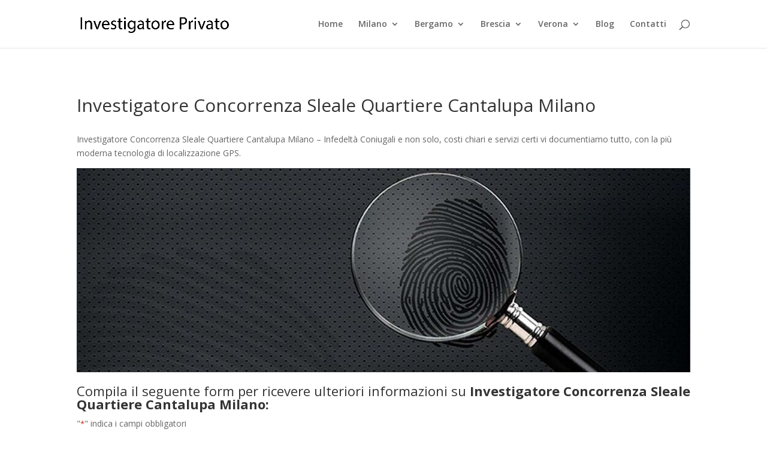

--- FILE ---
content_type: text/html; charset=utf-8
request_url: https://www.google.com/recaptcha/api2/anchor?ar=1&k=6LeE3cUUAAAAAMGssOvvLd1EzYr-jzS51XKCtDEm&co=aHR0cHM6Ly93d3cuaW52ZXN0aWdhdG9yZS1wcml2YXRvLmNsb3VkOjQ0Mw..&hl=it&v=PoyoqOPhxBO7pBk68S4YbpHZ&theme=light&size=normal&anchor-ms=20000&execute-ms=30000&cb=hw6tv5831kqs
body_size: 49588
content:
<!DOCTYPE HTML><html dir="ltr" lang="it"><head><meta http-equiv="Content-Type" content="text/html; charset=UTF-8">
<meta http-equiv="X-UA-Compatible" content="IE=edge">
<title>reCAPTCHA</title>
<style type="text/css">
/* cyrillic-ext */
@font-face {
  font-family: 'Roboto';
  font-style: normal;
  font-weight: 400;
  font-stretch: 100%;
  src: url(//fonts.gstatic.com/s/roboto/v48/KFO7CnqEu92Fr1ME7kSn66aGLdTylUAMa3GUBHMdazTgWw.woff2) format('woff2');
  unicode-range: U+0460-052F, U+1C80-1C8A, U+20B4, U+2DE0-2DFF, U+A640-A69F, U+FE2E-FE2F;
}
/* cyrillic */
@font-face {
  font-family: 'Roboto';
  font-style: normal;
  font-weight: 400;
  font-stretch: 100%;
  src: url(//fonts.gstatic.com/s/roboto/v48/KFO7CnqEu92Fr1ME7kSn66aGLdTylUAMa3iUBHMdazTgWw.woff2) format('woff2');
  unicode-range: U+0301, U+0400-045F, U+0490-0491, U+04B0-04B1, U+2116;
}
/* greek-ext */
@font-face {
  font-family: 'Roboto';
  font-style: normal;
  font-weight: 400;
  font-stretch: 100%;
  src: url(//fonts.gstatic.com/s/roboto/v48/KFO7CnqEu92Fr1ME7kSn66aGLdTylUAMa3CUBHMdazTgWw.woff2) format('woff2');
  unicode-range: U+1F00-1FFF;
}
/* greek */
@font-face {
  font-family: 'Roboto';
  font-style: normal;
  font-weight: 400;
  font-stretch: 100%;
  src: url(//fonts.gstatic.com/s/roboto/v48/KFO7CnqEu92Fr1ME7kSn66aGLdTylUAMa3-UBHMdazTgWw.woff2) format('woff2');
  unicode-range: U+0370-0377, U+037A-037F, U+0384-038A, U+038C, U+038E-03A1, U+03A3-03FF;
}
/* math */
@font-face {
  font-family: 'Roboto';
  font-style: normal;
  font-weight: 400;
  font-stretch: 100%;
  src: url(//fonts.gstatic.com/s/roboto/v48/KFO7CnqEu92Fr1ME7kSn66aGLdTylUAMawCUBHMdazTgWw.woff2) format('woff2');
  unicode-range: U+0302-0303, U+0305, U+0307-0308, U+0310, U+0312, U+0315, U+031A, U+0326-0327, U+032C, U+032F-0330, U+0332-0333, U+0338, U+033A, U+0346, U+034D, U+0391-03A1, U+03A3-03A9, U+03B1-03C9, U+03D1, U+03D5-03D6, U+03F0-03F1, U+03F4-03F5, U+2016-2017, U+2034-2038, U+203C, U+2040, U+2043, U+2047, U+2050, U+2057, U+205F, U+2070-2071, U+2074-208E, U+2090-209C, U+20D0-20DC, U+20E1, U+20E5-20EF, U+2100-2112, U+2114-2115, U+2117-2121, U+2123-214F, U+2190, U+2192, U+2194-21AE, U+21B0-21E5, U+21F1-21F2, U+21F4-2211, U+2213-2214, U+2216-22FF, U+2308-230B, U+2310, U+2319, U+231C-2321, U+2336-237A, U+237C, U+2395, U+239B-23B7, U+23D0, U+23DC-23E1, U+2474-2475, U+25AF, U+25B3, U+25B7, U+25BD, U+25C1, U+25CA, U+25CC, U+25FB, U+266D-266F, U+27C0-27FF, U+2900-2AFF, U+2B0E-2B11, U+2B30-2B4C, U+2BFE, U+3030, U+FF5B, U+FF5D, U+1D400-1D7FF, U+1EE00-1EEFF;
}
/* symbols */
@font-face {
  font-family: 'Roboto';
  font-style: normal;
  font-weight: 400;
  font-stretch: 100%;
  src: url(//fonts.gstatic.com/s/roboto/v48/KFO7CnqEu92Fr1ME7kSn66aGLdTylUAMaxKUBHMdazTgWw.woff2) format('woff2');
  unicode-range: U+0001-000C, U+000E-001F, U+007F-009F, U+20DD-20E0, U+20E2-20E4, U+2150-218F, U+2190, U+2192, U+2194-2199, U+21AF, U+21E6-21F0, U+21F3, U+2218-2219, U+2299, U+22C4-22C6, U+2300-243F, U+2440-244A, U+2460-24FF, U+25A0-27BF, U+2800-28FF, U+2921-2922, U+2981, U+29BF, U+29EB, U+2B00-2BFF, U+4DC0-4DFF, U+FFF9-FFFB, U+10140-1018E, U+10190-1019C, U+101A0, U+101D0-101FD, U+102E0-102FB, U+10E60-10E7E, U+1D2C0-1D2D3, U+1D2E0-1D37F, U+1F000-1F0FF, U+1F100-1F1AD, U+1F1E6-1F1FF, U+1F30D-1F30F, U+1F315, U+1F31C, U+1F31E, U+1F320-1F32C, U+1F336, U+1F378, U+1F37D, U+1F382, U+1F393-1F39F, U+1F3A7-1F3A8, U+1F3AC-1F3AF, U+1F3C2, U+1F3C4-1F3C6, U+1F3CA-1F3CE, U+1F3D4-1F3E0, U+1F3ED, U+1F3F1-1F3F3, U+1F3F5-1F3F7, U+1F408, U+1F415, U+1F41F, U+1F426, U+1F43F, U+1F441-1F442, U+1F444, U+1F446-1F449, U+1F44C-1F44E, U+1F453, U+1F46A, U+1F47D, U+1F4A3, U+1F4B0, U+1F4B3, U+1F4B9, U+1F4BB, U+1F4BF, U+1F4C8-1F4CB, U+1F4D6, U+1F4DA, U+1F4DF, U+1F4E3-1F4E6, U+1F4EA-1F4ED, U+1F4F7, U+1F4F9-1F4FB, U+1F4FD-1F4FE, U+1F503, U+1F507-1F50B, U+1F50D, U+1F512-1F513, U+1F53E-1F54A, U+1F54F-1F5FA, U+1F610, U+1F650-1F67F, U+1F687, U+1F68D, U+1F691, U+1F694, U+1F698, U+1F6AD, U+1F6B2, U+1F6B9-1F6BA, U+1F6BC, U+1F6C6-1F6CF, U+1F6D3-1F6D7, U+1F6E0-1F6EA, U+1F6F0-1F6F3, U+1F6F7-1F6FC, U+1F700-1F7FF, U+1F800-1F80B, U+1F810-1F847, U+1F850-1F859, U+1F860-1F887, U+1F890-1F8AD, U+1F8B0-1F8BB, U+1F8C0-1F8C1, U+1F900-1F90B, U+1F93B, U+1F946, U+1F984, U+1F996, U+1F9E9, U+1FA00-1FA6F, U+1FA70-1FA7C, U+1FA80-1FA89, U+1FA8F-1FAC6, U+1FACE-1FADC, U+1FADF-1FAE9, U+1FAF0-1FAF8, U+1FB00-1FBFF;
}
/* vietnamese */
@font-face {
  font-family: 'Roboto';
  font-style: normal;
  font-weight: 400;
  font-stretch: 100%;
  src: url(//fonts.gstatic.com/s/roboto/v48/KFO7CnqEu92Fr1ME7kSn66aGLdTylUAMa3OUBHMdazTgWw.woff2) format('woff2');
  unicode-range: U+0102-0103, U+0110-0111, U+0128-0129, U+0168-0169, U+01A0-01A1, U+01AF-01B0, U+0300-0301, U+0303-0304, U+0308-0309, U+0323, U+0329, U+1EA0-1EF9, U+20AB;
}
/* latin-ext */
@font-face {
  font-family: 'Roboto';
  font-style: normal;
  font-weight: 400;
  font-stretch: 100%;
  src: url(//fonts.gstatic.com/s/roboto/v48/KFO7CnqEu92Fr1ME7kSn66aGLdTylUAMa3KUBHMdazTgWw.woff2) format('woff2');
  unicode-range: U+0100-02BA, U+02BD-02C5, U+02C7-02CC, U+02CE-02D7, U+02DD-02FF, U+0304, U+0308, U+0329, U+1D00-1DBF, U+1E00-1E9F, U+1EF2-1EFF, U+2020, U+20A0-20AB, U+20AD-20C0, U+2113, U+2C60-2C7F, U+A720-A7FF;
}
/* latin */
@font-face {
  font-family: 'Roboto';
  font-style: normal;
  font-weight: 400;
  font-stretch: 100%;
  src: url(//fonts.gstatic.com/s/roboto/v48/KFO7CnqEu92Fr1ME7kSn66aGLdTylUAMa3yUBHMdazQ.woff2) format('woff2');
  unicode-range: U+0000-00FF, U+0131, U+0152-0153, U+02BB-02BC, U+02C6, U+02DA, U+02DC, U+0304, U+0308, U+0329, U+2000-206F, U+20AC, U+2122, U+2191, U+2193, U+2212, U+2215, U+FEFF, U+FFFD;
}
/* cyrillic-ext */
@font-face {
  font-family: 'Roboto';
  font-style: normal;
  font-weight: 500;
  font-stretch: 100%;
  src: url(//fonts.gstatic.com/s/roboto/v48/KFO7CnqEu92Fr1ME7kSn66aGLdTylUAMa3GUBHMdazTgWw.woff2) format('woff2');
  unicode-range: U+0460-052F, U+1C80-1C8A, U+20B4, U+2DE0-2DFF, U+A640-A69F, U+FE2E-FE2F;
}
/* cyrillic */
@font-face {
  font-family: 'Roboto';
  font-style: normal;
  font-weight: 500;
  font-stretch: 100%;
  src: url(//fonts.gstatic.com/s/roboto/v48/KFO7CnqEu92Fr1ME7kSn66aGLdTylUAMa3iUBHMdazTgWw.woff2) format('woff2');
  unicode-range: U+0301, U+0400-045F, U+0490-0491, U+04B0-04B1, U+2116;
}
/* greek-ext */
@font-face {
  font-family: 'Roboto';
  font-style: normal;
  font-weight: 500;
  font-stretch: 100%;
  src: url(//fonts.gstatic.com/s/roboto/v48/KFO7CnqEu92Fr1ME7kSn66aGLdTylUAMa3CUBHMdazTgWw.woff2) format('woff2');
  unicode-range: U+1F00-1FFF;
}
/* greek */
@font-face {
  font-family: 'Roboto';
  font-style: normal;
  font-weight: 500;
  font-stretch: 100%;
  src: url(//fonts.gstatic.com/s/roboto/v48/KFO7CnqEu92Fr1ME7kSn66aGLdTylUAMa3-UBHMdazTgWw.woff2) format('woff2');
  unicode-range: U+0370-0377, U+037A-037F, U+0384-038A, U+038C, U+038E-03A1, U+03A3-03FF;
}
/* math */
@font-face {
  font-family: 'Roboto';
  font-style: normal;
  font-weight: 500;
  font-stretch: 100%;
  src: url(//fonts.gstatic.com/s/roboto/v48/KFO7CnqEu92Fr1ME7kSn66aGLdTylUAMawCUBHMdazTgWw.woff2) format('woff2');
  unicode-range: U+0302-0303, U+0305, U+0307-0308, U+0310, U+0312, U+0315, U+031A, U+0326-0327, U+032C, U+032F-0330, U+0332-0333, U+0338, U+033A, U+0346, U+034D, U+0391-03A1, U+03A3-03A9, U+03B1-03C9, U+03D1, U+03D5-03D6, U+03F0-03F1, U+03F4-03F5, U+2016-2017, U+2034-2038, U+203C, U+2040, U+2043, U+2047, U+2050, U+2057, U+205F, U+2070-2071, U+2074-208E, U+2090-209C, U+20D0-20DC, U+20E1, U+20E5-20EF, U+2100-2112, U+2114-2115, U+2117-2121, U+2123-214F, U+2190, U+2192, U+2194-21AE, U+21B0-21E5, U+21F1-21F2, U+21F4-2211, U+2213-2214, U+2216-22FF, U+2308-230B, U+2310, U+2319, U+231C-2321, U+2336-237A, U+237C, U+2395, U+239B-23B7, U+23D0, U+23DC-23E1, U+2474-2475, U+25AF, U+25B3, U+25B7, U+25BD, U+25C1, U+25CA, U+25CC, U+25FB, U+266D-266F, U+27C0-27FF, U+2900-2AFF, U+2B0E-2B11, U+2B30-2B4C, U+2BFE, U+3030, U+FF5B, U+FF5D, U+1D400-1D7FF, U+1EE00-1EEFF;
}
/* symbols */
@font-face {
  font-family: 'Roboto';
  font-style: normal;
  font-weight: 500;
  font-stretch: 100%;
  src: url(//fonts.gstatic.com/s/roboto/v48/KFO7CnqEu92Fr1ME7kSn66aGLdTylUAMaxKUBHMdazTgWw.woff2) format('woff2');
  unicode-range: U+0001-000C, U+000E-001F, U+007F-009F, U+20DD-20E0, U+20E2-20E4, U+2150-218F, U+2190, U+2192, U+2194-2199, U+21AF, U+21E6-21F0, U+21F3, U+2218-2219, U+2299, U+22C4-22C6, U+2300-243F, U+2440-244A, U+2460-24FF, U+25A0-27BF, U+2800-28FF, U+2921-2922, U+2981, U+29BF, U+29EB, U+2B00-2BFF, U+4DC0-4DFF, U+FFF9-FFFB, U+10140-1018E, U+10190-1019C, U+101A0, U+101D0-101FD, U+102E0-102FB, U+10E60-10E7E, U+1D2C0-1D2D3, U+1D2E0-1D37F, U+1F000-1F0FF, U+1F100-1F1AD, U+1F1E6-1F1FF, U+1F30D-1F30F, U+1F315, U+1F31C, U+1F31E, U+1F320-1F32C, U+1F336, U+1F378, U+1F37D, U+1F382, U+1F393-1F39F, U+1F3A7-1F3A8, U+1F3AC-1F3AF, U+1F3C2, U+1F3C4-1F3C6, U+1F3CA-1F3CE, U+1F3D4-1F3E0, U+1F3ED, U+1F3F1-1F3F3, U+1F3F5-1F3F7, U+1F408, U+1F415, U+1F41F, U+1F426, U+1F43F, U+1F441-1F442, U+1F444, U+1F446-1F449, U+1F44C-1F44E, U+1F453, U+1F46A, U+1F47D, U+1F4A3, U+1F4B0, U+1F4B3, U+1F4B9, U+1F4BB, U+1F4BF, U+1F4C8-1F4CB, U+1F4D6, U+1F4DA, U+1F4DF, U+1F4E3-1F4E6, U+1F4EA-1F4ED, U+1F4F7, U+1F4F9-1F4FB, U+1F4FD-1F4FE, U+1F503, U+1F507-1F50B, U+1F50D, U+1F512-1F513, U+1F53E-1F54A, U+1F54F-1F5FA, U+1F610, U+1F650-1F67F, U+1F687, U+1F68D, U+1F691, U+1F694, U+1F698, U+1F6AD, U+1F6B2, U+1F6B9-1F6BA, U+1F6BC, U+1F6C6-1F6CF, U+1F6D3-1F6D7, U+1F6E0-1F6EA, U+1F6F0-1F6F3, U+1F6F7-1F6FC, U+1F700-1F7FF, U+1F800-1F80B, U+1F810-1F847, U+1F850-1F859, U+1F860-1F887, U+1F890-1F8AD, U+1F8B0-1F8BB, U+1F8C0-1F8C1, U+1F900-1F90B, U+1F93B, U+1F946, U+1F984, U+1F996, U+1F9E9, U+1FA00-1FA6F, U+1FA70-1FA7C, U+1FA80-1FA89, U+1FA8F-1FAC6, U+1FACE-1FADC, U+1FADF-1FAE9, U+1FAF0-1FAF8, U+1FB00-1FBFF;
}
/* vietnamese */
@font-face {
  font-family: 'Roboto';
  font-style: normal;
  font-weight: 500;
  font-stretch: 100%;
  src: url(//fonts.gstatic.com/s/roboto/v48/KFO7CnqEu92Fr1ME7kSn66aGLdTylUAMa3OUBHMdazTgWw.woff2) format('woff2');
  unicode-range: U+0102-0103, U+0110-0111, U+0128-0129, U+0168-0169, U+01A0-01A1, U+01AF-01B0, U+0300-0301, U+0303-0304, U+0308-0309, U+0323, U+0329, U+1EA0-1EF9, U+20AB;
}
/* latin-ext */
@font-face {
  font-family: 'Roboto';
  font-style: normal;
  font-weight: 500;
  font-stretch: 100%;
  src: url(//fonts.gstatic.com/s/roboto/v48/KFO7CnqEu92Fr1ME7kSn66aGLdTylUAMa3KUBHMdazTgWw.woff2) format('woff2');
  unicode-range: U+0100-02BA, U+02BD-02C5, U+02C7-02CC, U+02CE-02D7, U+02DD-02FF, U+0304, U+0308, U+0329, U+1D00-1DBF, U+1E00-1E9F, U+1EF2-1EFF, U+2020, U+20A0-20AB, U+20AD-20C0, U+2113, U+2C60-2C7F, U+A720-A7FF;
}
/* latin */
@font-face {
  font-family: 'Roboto';
  font-style: normal;
  font-weight: 500;
  font-stretch: 100%;
  src: url(//fonts.gstatic.com/s/roboto/v48/KFO7CnqEu92Fr1ME7kSn66aGLdTylUAMa3yUBHMdazQ.woff2) format('woff2');
  unicode-range: U+0000-00FF, U+0131, U+0152-0153, U+02BB-02BC, U+02C6, U+02DA, U+02DC, U+0304, U+0308, U+0329, U+2000-206F, U+20AC, U+2122, U+2191, U+2193, U+2212, U+2215, U+FEFF, U+FFFD;
}
/* cyrillic-ext */
@font-face {
  font-family: 'Roboto';
  font-style: normal;
  font-weight: 900;
  font-stretch: 100%;
  src: url(//fonts.gstatic.com/s/roboto/v48/KFO7CnqEu92Fr1ME7kSn66aGLdTylUAMa3GUBHMdazTgWw.woff2) format('woff2');
  unicode-range: U+0460-052F, U+1C80-1C8A, U+20B4, U+2DE0-2DFF, U+A640-A69F, U+FE2E-FE2F;
}
/* cyrillic */
@font-face {
  font-family: 'Roboto';
  font-style: normal;
  font-weight: 900;
  font-stretch: 100%;
  src: url(//fonts.gstatic.com/s/roboto/v48/KFO7CnqEu92Fr1ME7kSn66aGLdTylUAMa3iUBHMdazTgWw.woff2) format('woff2');
  unicode-range: U+0301, U+0400-045F, U+0490-0491, U+04B0-04B1, U+2116;
}
/* greek-ext */
@font-face {
  font-family: 'Roboto';
  font-style: normal;
  font-weight: 900;
  font-stretch: 100%;
  src: url(//fonts.gstatic.com/s/roboto/v48/KFO7CnqEu92Fr1ME7kSn66aGLdTylUAMa3CUBHMdazTgWw.woff2) format('woff2');
  unicode-range: U+1F00-1FFF;
}
/* greek */
@font-face {
  font-family: 'Roboto';
  font-style: normal;
  font-weight: 900;
  font-stretch: 100%;
  src: url(//fonts.gstatic.com/s/roboto/v48/KFO7CnqEu92Fr1ME7kSn66aGLdTylUAMa3-UBHMdazTgWw.woff2) format('woff2');
  unicode-range: U+0370-0377, U+037A-037F, U+0384-038A, U+038C, U+038E-03A1, U+03A3-03FF;
}
/* math */
@font-face {
  font-family: 'Roboto';
  font-style: normal;
  font-weight: 900;
  font-stretch: 100%;
  src: url(//fonts.gstatic.com/s/roboto/v48/KFO7CnqEu92Fr1ME7kSn66aGLdTylUAMawCUBHMdazTgWw.woff2) format('woff2');
  unicode-range: U+0302-0303, U+0305, U+0307-0308, U+0310, U+0312, U+0315, U+031A, U+0326-0327, U+032C, U+032F-0330, U+0332-0333, U+0338, U+033A, U+0346, U+034D, U+0391-03A1, U+03A3-03A9, U+03B1-03C9, U+03D1, U+03D5-03D6, U+03F0-03F1, U+03F4-03F5, U+2016-2017, U+2034-2038, U+203C, U+2040, U+2043, U+2047, U+2050, U+2057, U+205F, U+2070-2071, U+2074-208E, U+2090-209C, U+20D0-20DC, U+20E1, U+20E5-20EF, U+2100-2112, U+2114-2115, U+2117-2121, U+2123-214F, U+2190, U+2192, U+2194-21AE, U+21B0-21E5, U+21F1-21F2, U+21F4-2211, U+2213-2214, U+2216-22FF, U+2308-230B, U+2310, U+2319, U+231C-2321, U+2336-237A, U+237C, U+2395, U+239B-23B7, U+23D0, U+23DC-23E1, U+2474-2475, U+25AF, U+25B3, U+25B7, U+25BD, U+25C1, U+25CA, U+25CC, U+25FB, U+266D-266F, U+27C0-27FF, U+2900-2AFF, U+2B0E-2B11, U+2B30-2B4C, U+2BFE, U+3030, U+FF5B, U+FF5D, U+1D400-1D7FF, U+1EE00-1EEFF;
}
/* symbols */
@font-face {
  font-family: 'Roboto';
  font-style: normal;
  font-weight: 900;
  font-stretch: 100%;
  src: url(//fonts.gstatic.com/s/roboto/v48/KFO7CnqEu92Fr1ME7kSn66aGLdTylUAMaxKUBHMdazTgWw.woff2) format('woff2');
  unicode-range: U+0001-000C, U+000E-001F, U+007F-009F, U+20DD-20E0, U+20E2-20E4, U+2150-218F, U+2190, U+2192, U+2194-2199, U+21AF, U+21E6-21F0, U+21F3, U+2218-2219, U+2299, U+22C4-22C6, U+2300-243F, U+2440-244A, U+2460-24FF, U+25A0-27BF, U+2800-28FF, U+2921-2922, U+2981, U+29BF, U+29EB, U+2B00-2BFF, U+4DC0-4DFF, U+FFF9-FFFB, U+10140-1018E, U+10190-1019C, U+101A0, U+101D0-101FD, U+102E0-102FB, U+10E60-10E7E, U+1D2C0-1D2D3, U+1D2E0-1D37F, U+1F000-1F0FF, U+1F100-1F1AD, U+1F1E6-1F1FF, U+1F30D-1F30F, U+1F315, U+1F31C, U+1F31E, U+1F320-1F32C, U+1F336, U+1F378, U+1F37D, U+1F382, U+1F393-1F39F, U+1F3A7-1F3A8, U+1F3AC-1F3AF, U+1F3C2, U+1F3C4-1F3C6, U+1F3CA-1F3CE, U+1F3D4-1F3E0, U+1F3ED, U+1F3F1-1F3F3, U+1F3F5-1F3F7, U+1F408, U+1F415, U+1F41F, U+1F426, U+1F43F, U+1F441-1F442, U+1F444, U+1F446-1F449, U+1F44C-1F44E, U+1F453, U+1F46A, U+1F47D, U+1F4A3, U+1F4B0, U+1F4B3, U+1F4B9, U+1F4BB, U+1F4BF, U+1F4C8-1F4CB, U+1F4D6, U+1F4DA, U+1F4DF, U+1F4E3-1F4E6, U+1F4EA-1F4ED, U+1F4F7, U+1F4F9-1F4FB, U+1F4FD-1F4FE, U+1F503, U+1F507-1F50B, U+1F50D, U+1F512-1F513, U+1F53E-1F54A, U+1F54F-1F5FA, U+1F610, U+1F650-1F67F, U+1F687, U+1F68D, U+1F691, U+1F694, U+1F698, U+1F6AD, U+1F6B2, U+1F6B9-1F6BA, U+1F6BC, U+1F6C6-1F6CF, U+1F6D3-1F6D7, U+1F6E0-1F6EA, U+1F6F0-1F6F3, U+1F6F7-1F6FC, U+1F700-1F7FF, U+1F800-1F80B, U+1F810-1F847, U+1F850-1F859, U+1F860-1F887, U+1F890-1F8AD, U+1F8B0-1F8BB, U+1F8C0-1F8C1, U+1F900-1F90B, U+1F93B, U+1F946, U+1F984, U+1F996, U+1F9E9, U+1FA00-1FA6F, U+1FA70-1FA7C, U+1FA80-1FA89, U+1FA8F-1FAC6, U+1FACE-1FADC, U+1FADF-1FAE9, U+1FAF0-1FAF8, U+1FB00-1FBFF;
}
/* vietnamese */
@font-face {
  font-family: 'Roboto';
  font-style: normal;
  font-weight: 900;
  font-stretch: 100%;
  src: url(//fonts.gstatic.com/s/roboto/v48/KFO7CnqEu92Fr1ME7kSn66aGLdTylUAMa3OUBHMdazTgWw.woff2) format('woff2');
  unicode-range: U+0102-0103, U+0110-0111, U+0128-0129, U+0168-0169, U+01A0-01A1, U+01AF-01B0, U+0300-0301, U+0303-0304, U+0308-0309, U+0323, U+0329, U+1EA0-1EF9, U+20AB;
}
/* latin-ext */
@font-face {
  font-family: 'Roboto';
  font-style: normal;
  font-weight: 900;
  font-stretch: 100%;
  src: url(//fonts.gstatic.com/s/roboto/v48/KFO7CnqEu92Fr1ME7kSn66aGLdTylUAMa3KUBHMdazTgWw.woff2) format('woff2');
  unicode-range: U+0100-02BA, U+02BD-02C5, U+02C7-02CC, U+02CE-02D7, U+02DD-02FF, U+0304, U+0308, U+0329, U+1D00-1DBF, U+1E00-1E9F, U+1EF2-1EFF, U+2020, U+20A0-20AB, U+20AD-20C0, U+2113, U+2C60-2C7F, U+A720-A7FF;
}
/* latin */
@font-face {
  font-family: 'Roboto';
  font-style: normal;
  font-weight: 900;
  font-stretch: 100%;
  src: url(//fonts.gstatic.com/s/roboto/v48/KFO7CnqEu92Fr1ME7kSn66aGLdTylUAMa3yUBHMdazQ.woff2) format('woff2');
  unicode-range: U+0000-00FF, U+0131, U+0152-0153, U+02BB-02BC, U+02C6, U+02DA, U+02DC, U+0304, U+0308, U+0329, U+2000-206F, U+20AC, U+2122, U+2191, U+2193, U+2212, U+2215, U+FEFF, U+FFFD;
}

</style>
<link rel="stylesheet" type="text/css" href="https://www.gstatic.com/recaptcha/releases/PoyoqOPhxBO7pBk68S4YbpHZ/styles__ltr.css">
<script nonce="iW4yiAXleBgqG-c_WC9wfg" type="text/javascript">window['__recaptcha_api'] = 'https://www.google.com/recaptcha/api2/';</script>
<script type="text/javascript" src="https://www.gstatic.com/recaptcha/releases/PoyoqOPhxBO7pBk68S4YbpHZ/recaptcha__it.js" nonce="iW4yiAXleBgqG-c_WC9wfg">
      
    </script></head>
<body><div id="rc-anchor-alert" class="rc-anchor-alert"></div>
<input type="hidden" id="recaptcha-token" value="[base64]">
<script type="text/javascript" nonce="iW4yiAXleBgqG-c_WC9wfg">
      recaptcha.anchor.Main.init("[\x22ainput\x22,[\x22bgdata\x22,\x22\x22,\[base64]/[base64]/MjU1Ong/[base64]/[base64]/[base64]/[base64]/[base64]/[base64]/[base64]/[base64]/[base64]/[base64]/[base64]/[base64]/[base64]/[base64]/[base64]\\u003d\x22,\[base64]\\u003d\x22,\x22b04sasKhwqrDiXHDgwQxw4nCsn/Dg8OnVsKZwrN5wqLDp8KBwrobwp7CisKyw6lew4hmwoXDlsOAw4/CkRbDhxrCiMOCbTTCrsKDFMOgwpTCrEjDgcKiw7ZNf8KRw68JA8O7dcK7woYcPcKQw6PDn8OKRDjCjnHDoVYLwoEQW2tKNRTDiEfCo8O4ITFRw4EowoNrw7vDlcKqw4kKOMK8w6p5woczwqnCsTTDtW3CvMKHw6vDr1/[base64]/CoE3CqcOpUcO2wr4oEcODHMKkw4LDkXEzHsONU0zCgyXDtT8NQsOyw6bDl1syeMKRwptQJsOgaAjCsMKILMK3QMOaBTjCrsODP8O8FU0OeGTDkMKoP8KWwqNnE2ZWw5sdVsKcw7HDtcOmFcKTwrZTTUHDskbCvEVNJsO5KcOxw5HDiw/[base64]/wpN4E8KhwokwCcKLbixww6XCksOGwqXDvzMcY350aMKCwqnDvR12w5ZBdsOCwo11Z8KFw5/CoUNiwqxZwolXwqghwrTCgGnCksKfKi3CoGTDn8O0EmHCiMKbWTjCjsOHaGUiw7rCk1/DlcO7cMK5aznCp8Ksw4vDm8K+wqfDkHETVlJ0H8KJPHwOwp5JV8ODwrhLAWhAw6/CjDgqDRYpw5fDqsOZA8OZw4FgwoZTw7UUwpDDuVpPNhF/DxNRKkHCvcOIbwYMBnjDiTDDszHDq8KLGHdmYWsDTsK7wqTDqHMOHTQZw7bCm8OKF8O2w5sgRMOiGHI4EnTCiMKIExPCoRJKbMKMw5LCgsKJOsKrHcOoBSvCvMO9wrPDsQLDlU5LFcKGwo/DmMOow5ttw60Kw77CqmfCjhNZKcOMwonCi8KWNDRRcMKqw4Z/wpbDoHXCjsKtVGc4w6gmwpdPHcKNZDo+WcK8a8OBw7XCsxxkwrZywpvDrVwEwowFw6vDicKiecKKw5jDggdkw4dvMRwKw6XDl8KJw7DDmcKBWVbDqkXCuMKpXSoqGG7Dj8KzDMOhDzVsEF0fP0bDksKINXwJI3pVwp/[base64]/Do8K9CcK1ZAfDrMKuUlsOXFhXZ8OlIQ4Vw7wWc8Kdw4Ibw7rCkFATwqrDjsKsw6DDrcOeO8KBbyk0JEl3XXHCu8OnZFsLP8KZXQfCpcKww6PCtWwDw7DDisORViBdwpAwa8OPS8K5cGnCvMOEwqErSFjDhsOMEcKDw5M/wrPDmRTCui3DjQNXw5wkwqPDl8OQwoEVKVfDjcOBworDmjdNw7nCocKzBsKFw4TDjiTDjMKiwr7Ch8K5wr7Dp8OewrDDhXnDnMOrwqVMViFpwpbCh8OSwqjDtRs4HRHCmWdOZcKeM8Kgw7DDqcKwwqAOwq4RC8KBKj3CsRjDqlDCoMKoOsOmw7lXMMO9RMOdwr/[base64]/CgU3CpgLCtcKLwpzCo8KXwp/CqypkCsOfbCXDhcKqwrVfKUjDrH/DhXHDk8K4wqzDrMOKw55tEEnCmgzCiWlPN8KNwoTDgyrCoEvCkW1HDcOGwowCEQQZN8Kbwrkcw4rCv8Omw6NcwoDDjjkEwqjCigLCncKEwpJuT2rCjwrDlVfCkRrDgcO4wrZswpTCpVRAI8OkRhTDiDhTEyjCogXDg8OGw5/Cv8OBwpjDqiHCjn05e8OewqDCosOaR8OLw5xCwoLDgcKbwoFqwrs/[base64]/DmxUUwoTCrxwTwqd2wopJw47CjcOXN27Dt1I7cicJOyJTN8KAwo8JNcKxw61Kw7DCp8OfD8OUwql4TxYaw4BjFwtQw44BaMKJEQFuwpnDtcK+w6grEsK2OMOmw5HCg8KrwpFTwpTDp8KlB8KwwoXDonXCnjExDcOAKwDConrCjEg/QG/[base64]/[base64]/ClsKGEFbCpsOjK8OMw6TCp8Onwo3DvcK+wrHDjmQbwr4rZcO3wpEQwrNEwpPCtyfDpcO2SwrCqsOkXnbDgcOqc1F+C8OPSsKSworChMOBwqzDn0wwK0vDicKEwpBnwpnDumDCu8KWw4/DocO0wrEcw7zDp8KIbX7DlSB8PT/DuA58w5JnFHjDkR/Cn8K4QT/DmsKZw5dFCToEHcOSIcOKw6DDrcKQw7DCoEcIFW7CnsOQeMKjwoB7OGXCj8Kww6jDnwM0Bw/DiMOYBcKFwozDjXIdwotJw53Cm8OnXMKvw4rCuQbDih1ew7XCmxp3wo/ChsKBwpnCvcKcfMO3wqTCpmHCq3LCoWEkw4/DijDCkcKWAF4gQcO7wprDtid+HTXDmsOgDMK2worDtQjDuMOPG8ObLWJmD8O7CMOmRAc4QMOeDsK0woXCmsKgwrbDuU5owqBfw6/DoMO4CsKzT8KoPcOEB8OkccKpw5XDkG3CqkPDrG1GCcKUw5vCgcOWwqrDv8KYXsKbwpPDpWsGMxLCugLDgBFjA8KTw4TDnXrDqV4QOcOywqhPw6Q1bC/DtAgVEsKaw57CjsOKw6EZfcKHOMO7w7pqwqJ8wqnDgMKow44YThfDosK+w5EGw4AHNcK/J8Kdw7PCplIVMsO6WsKcw4jDvsKCFy1QwpDDmkbDpXbCtitMR34MTEXCnMOwKVcFwqnCgx7Cg2rCnsOlwp/Ck8KnLjnCmhjDhw4wEijChXrCkUXCkcO4NADDmcKsw4/[base64]/ChcOVwpkdw7bCiiPDpsK/[base64]/Bng4wqFKZ8Kdd8OJesKqwpBzw4fDt8Khw5daw7t9S8Kgw7DClkPDsBhew7PCqMOcG8KSwrkxLlPCjCzCtMKREsOrC8K4NV7Co2ERKsKOw4LCkcOBwpZqw5LCtsK/[base64]/Dv8KrwqrCmHnDv8OEwoTDv8KKw6BfXW8XwrvCmkXDisKeIiBde8OVYzRRw6zDrMKrw4LDjhl3wpAew7JQwoTDgMKCKEBrw7rDscO3f8O/wpFHKgzCi8OyMgUEw6I4YsK5wrrClX/CrBbCvsOgRBDDqMOnwrLCp8OkdD3DjMOrw4MWO0TCucKVw4kMwrTDigogYFPChg/CpcOVdBzClsKKNAB5PMO3JcKMJMOCwq4Jw7LCmi5sJsKRQ8OXAMKdQcOkWyLCokjCo0rDvMKdGMOMJcKZw5d4aMKuesOwwroDw5w8CXY+YcOJVQPCiMKywpzDm8KRwqTClMOnIcKOTsO/[base64]/[base64]/KMKdTEPDlcKQwpHDmGMxSCABwp4UeMKawqHCg8O0VjFJwpZNIMOEcEXDoMK6woVCGMOoL2fCkcKZL8K6d1wzb8OVTiVGXAU/wpLCtsOtCcOqw41DQhnDuWHCmsKzFl0wwptlX8OUL0bDmsOvUkdHw67DvcOEO2xwO8KWwpNYLCxdCcKifwrCh03CgyhYBhrDggZ/[base64]/ClMOkwrZjVVDDm8OFwpDCtGfDksO3w6BhfsOnwr1CLMOuQDnCgyVFwpV7ZF7DkiPCkBjCnsKuLMKJLU/Do8KlwpDDg1JEw6jCpcOew5zClsOVRcKFC3x/OsO8w65JFxbChAbCigfCqMK6KwI8w4pQeiM6RsKEw5XDrcOpd0rDjCo1SX8IGE/Ds2okCgjDt1DCrTR6IU/CqcOFwpvDtcKawrvCiGsRwrHCmMKbwpw4GsO1QsObwpAaw4thw4TDqcOLwpVLAEcwaMKUUn4Jw4JuwoBLTSIWSTfCulTCi8KBwr5vGmsVwrzCqsOHwpl0w5jCmcKfwr4kTsKVG1jCkyI5fFTCmljDssOpwoIfwphfenRzw53DjT9bUkdoVMOOw5/Cki3DgMOUNcOKCwEvJ3/[base64]/w4Z/[base64]/w4BTRjN+IsKrRsKrwrEwVynDvMOuWCTCpWoWDcOlBmLCmMK6MMKqWCY7cU3DtMKZbHpZwqjCowrClMOsIATDrcKcDXFpw5R4wp8Aw7YMw7ZBe8OHc2/DlMKlOsOmb0lCwo7ChSPCvsK+w7NRw7BYesOtw5UzwqNUwqvCocOLwqg1EVhOw7fDkcK7JMKUZQrCsTFKwo/CrsKrw64FEyFow4fDhMOgcjR2w7XDpsK7d8O0w77ClFVreQHCn8O8c8O2w6/DmT7ClMOXwpfCu8O3RHBRa8KewpEPw4DCtsK2wrnCgxjDusKvwpYTc8OBw6leIMKAwo9SBcK3R8Khw7JlEMKfN8OHwq/Drno8w7JTwoMuwq4IGcOywokTw6Mbw60dwrrCtsOrwrhbF1LDnsKRw54rR8Kow5sdwrciw7PCk2/ChGRTwqnDjMOsw7diw541FsK1GMKWw6zCswjCr3rDtX/Dh8K6cMO3dMOHG8KgPsOfw5doworCr8K6w67DvsOqwoDDlsKOfCAvwrtKecO7Ch/DtMKZT27Cqk4TU8OgFcKiMMKJw75gw54lwppdw6ZJMlhRdzTDqSEqwr/CuMKXUg/CiBnDkMOpw49swrnDkwrDqMOdMMOFNAFQW8KTbsKrKBzDhmTDt00QZcKcw5zDt8KPwpbDgTLDuMOnwo7DkkfCsRtSw74uwqM2wq1ww4PDsMKnw43Dt8Oswp06SGMvJSLCjcOvwqQADsKKSzk/[base64]/[base64]/[base64]/CvinCq8KYwrUFw5LCl1jCucONDcOeQ1zDosOlL8KCLcO+w7MGw5pGw5M4PVTCvW3DmRvCnMOiUnJRCXrCvWsswqcmXQTCpcOnOgIGLMOsw55rw43CuWrDmsKkwrJew7PDgMODwpRJK8OJwqk7w7LCpMObWnfCuTXDuMOVwrVudAjChsOjIS3ChcOHTMKhVClQKcKZwo/DscK6AVLDjsKEwogqRhjDgcOoLTLChMK/UlrDh8KywqZQwrXDj2HDrC9uw5U/JsOzwqRhw59lM8O3J0gWdXw7TcODFmEaVMOLw4MKcB7Dm0/[base64]/DrMK8TQR2w7nCtCfDo0vCjcOnworDlUdGw4w7J2fCgkbDmMORwqJDIT89fhPDg0DCsAbCg8KmZ8Kswo/CrywswpjCqcKWT8KNScKuwq1ZGsOXL2QJGMOGwpplAyJjQcOZw7BVG0tDw7PDtGMFw4LDqMKkScOKR1DDgH4xaUXDiVl/U8OycsKAaMK9w67CtcKkEzsLdsK0WTHDksOCwpdrMAk/aMOCSBJewpXDicKnAMKFXMKXw7nCusKkAcKETMOHw7DCqsOmw6lTw5/CpWckTgFGMsOSXsKlW2vDvcOgwoh5AyU2w5DChMOlS8OtADHCq8OlTiAswrdTScOfDMKRwoNww6kkMsOgw5d2wpxhworDn8OrOygHHcOQThbCpGPCrcOjwolmwp8WwpYtw7LDjMOKw5PCukTDqxfDm8O7b8KfNhNjRU/ClBHDv8KzLn1MQC1XLUbCrDR7WFIWw5XCp8KAI8K2KiQRw4TDpnzDg1rCjcK+wrbCtB4gNcOhwr1NC8KVb1DDm2DDscKgw7tkwrHDiirChsKNThAYw5fDmcK7UcOLHsK9woXDr03DqjMjdh/[base64]/[base64]/DgFM1w7ZDDcOUwppewpnCsnhow5nDicKMwrQKI8Kyw5rDgWvDjcO+wqRwPXcuwrrCo8K/wp/CjBMBbE1IHFbCr8KKwo/Cp8OZwpNSwqAkw4TCnsO0w5pWbWHCtWTDo15nUErCpMKXMsKFHhFcw5fDu2JseRHCvsK1wr8ZZsO5dgIlN15SwpBKwonCn8Otw6nDthU/w4LCtcOKw4/CtC52dRRawpPDqWRXw70dCcKRZcOAZwhpw5TDiMOtUDlJOjXCncOYGizCnsKYKihoUF41woBRAmPDh8KTf8KkwqNxwonDncK/[base64]/ChjUXwqHDjwrCq2HCgsKCwoUcwpLDpGTCuA1qK8OOw4/DhcOLGC/[base64]/wo8uJAfDnDEYwoE+R8OEwr/DpELDm8Onw7gPw5bCh8K1eQXCo8KUw6zDpEUQEm3CgcONwpdRPU5NQsOpw4rCqMOtGCE8wqnCrcOFw5bCtsK3wqYHA8KxRMOfw5kew5DDmH5JZw9DPcOFa1HCsMOldFFUw4PCjsKHw4x6JhzCiDbDkMKmIsOmQ1rCtD0Rwps1K0/Ck8OkRsK3NXpRXsOBOkNbwosiw7nDhMKGVBrDvCl0w5/DrMKQwrZawofCrcO9wo3CoBjDtC8Uw7fChMO0w5gIH0Zrw6Bew7Azw7vDpGlaaFnCmD3DjRZzJgE5C8O0Xlc+woRwUhx8QRHCilM9w4jDscKew4UzBg/Dlhcmwogyw6XCnDxAZMKYUhdxw69YMsOTw7w4w4vDinkKwqzCh8OmBhvCoCPDlEpUwqIFX8Ksw6gRwo3ChcOTw7/[base64]/[base64]/IS3CvMKuw4hCw7c1f8KEw7A6wpLDgMOIw6URNwFmfjzDo8KMJTjCscK1w5nChMKbw7UcJMKLKXJGawTDjsOVwoVuMnPCuMKxwotHOQZjwp82LUXDpD/CpUcDwprDlmzCpMOMNcKbw4gAw4AMXB4eQjRcw4bDsQsTwrvCtgTClwpkQS3CnsOsa2DCj8OpSMOmwrMdwprChExiwpkHw65Yw6DCm8Ove3rCqcKqw7DDnBXDtsO8w73DtcKBcsKlw7jDrBwXOsOZw5d4RTwPwpnDoArDuC0cGUHCjx/CvmN2C8OvIzQ9wpUrw5VSwrrCvQPDmCLDhMOCQFRzcMOXc0jDt28vB10Wwq/DtsOqbTlkUsK5bcKVw7Adw5jDnMO2w7pkPgoLA2dyGcOoMcK3fcOrBQTDt3DDkG/CvX9hHBUHwpV6PFzDhVxWAMKAwrAXRsKtw45EwpNWw5nCnMKVwpfDpxrDh2fCnzVrw6xcwqfDicOuw5HCoBMFwqHDuFLCmcObw4tgwrXDpm7DrhAXQ3QgZg/CocKxw6lIwqvCg1HCosO4wrEyw7XDuMKrO8KhCcOxOTrCrxh/w4vCj8Kjw5LDp8OQJMKqIAMDw7ROA3/ClMOewqlkwp/DgHPDrDTCicO9f8K+w4RewoJ+YGLCkEHDvTlBUjbCkn/DqcKXPDrDj0Mmw7/[base64]/[base64]/[base64]/CpXgwwoPDpsOCw7XDjFzCqiLCm3YOIkZrw5HCiSJAwrDCg8K6w5nDvQR9w7pYFgvClh9RwrnDssOnGC7Ck8OdQwzChEbCg8O2w7jDoMK1wpzDucOKfGDCmcOqHjcqZMK4woLDgHo4E2sHecOaXMKiQm7DlV/[base64]/DisOpw6Ykw6YBECDCjcObwqbDt8OSw5vChCzDncOzw6wewrTDvMO1wr5pFHnCnsKLasK4EMKjTcKIFMKVasKJSC8CQR7ClW/[base64]/DosOca8K8BHkWfHnCtsOswoTDtMKEwoHCnDfDmGoKw4YzccKFwp7Dpx/CqcKXSsKnVj/DsMODcGtEwrjDrsKBQUjChz0VwoHDs28AA3VYGWBAwpxGeRZow6rCnE5gW23DjXrCk8OlwoNCw6TCk8OLHcODw4Y3wp3Cgkh3w5bDiBjDijFNwpp/[base64]/DkcKlw5nClzrCgMOhBCnDrXYYw5NYw6jCs1HCtcOEwqTDncOPTU4tJcOefEsrw6TDs8OrRiMJw6BKwrTCncKyOHofIcKVwpkFOMOcDRkqwp/DksOFwr0wEsOFS8OCwqRzw7ReRcOaw61sw4/CgMO5R0PCsMOywplGw4pwwpTCgsKUDnl9McOrGcKBFX3DiT3Dt8KDw7cmwqk8w4HCslJ1M27ClcOyw7nDvsOhwr/Dsi9tBW44w6cRw7bCs2N5IH3Cj13CoMO+w4TDjm3ClcK3Dz3Dj8KdSEjDusO9w5kvQMO9w4jChlPDn8O3HcKeWsOow4bDl3PCn8ORcMOfw6/Ci1R/w5QIdMOkwrXCgmZ+w4JlwqDCjGzCszsow7bCoFHDszgROMKoMirCjVUmYsKMLHQ5HcKPFsKCQzTCjwvDkcOaSV8Ew6Rbwr45Q8K/[base64]/GcKvVSdXw4bCpsOEwoZFw7zDgcO/[base64]/Clk7Dr8Kywr/ClcKJwr7DpzsEG2PCsBTCgS5bBAccwrcTCMOGH25aw4bChTrDpEnCnsOgLcKYwocTdcO3wozCuEPDhSQHw7XCp8K0QXIWwrHDtkVtYMKCI17DusOUEMOlwoQBwo0qwoQkw4HDrR7CgMK6w7F5w6HCj8Kuw6wOeDTCqz3CicOGw5UPw5/CtH7CrcOYwovCmzlaW8K3woV4w60xw51kfn7DvHtzUwLCtcOfwobChkxuwp0vw7gBwqrCuMOyVMKWO3zDhcO8w63DkcOpeMOeZxrDrhlHecO2HFRAw6TCiU3CuMO8w49OVQRdw6VWw6fDj8OVwpbDscKDw444GMKDw4drwqPDisOKT8Kgw7QnF0/[base64]/[base64]/Ck8KnFcKMVzXCicOwLhBdG8O6bk3DucOLf8KxwrnChjpjwofCjll7LsOpOsOoRlcxwrnDjjBGwqsdFhhuHXkMNMKPbFtlw6kSw7DCtzwoblfDqTzCjMKiT1oOw4VQwqp6OsOQEUBww73DtcKdw4YQwo/DlTvDisKxPhgVUCk1w7ZtX8Klw4rDugNow4DCuG9XfBjDj8O3w6XCo8Otw5tOwq7Dn3VawobCu8KdGcKswpoPwrDCmTfDu8OqZicrNsK2woNSYnYGw4IgPE84PsOKA8ONw7HDm8OlWyh5LC4BKsKIw6F5wq99EW/[base64]/DuSwEesKQBVbCpX9wPw0JwpZIakIvWcK8HWZZT3ZSUGhFDCo7F8O5MhBHwonCu2fCt8Kiwq4KwqHDojvDpSFBI8KmwoLCqV46UsK4a2jCs8OXwq01wo3CslUCwqvCl8Oew6rCpsKCYMKbwofCmQluCcKewrRMwoAJwohzCW8YTVUlHsO0wobDp8KIEcOuwqHCl0xYw6/Cv2AKwpNyw700w7EOfMO+cMOCwqkOccOiwosCYBV/wo4PEG9lw7gFIcOKwrvDpw3Dl8KEwpvCqyvClAjCkcOjZcOhTcKEwqMkwoYlE8KKwpIyAcKUwqExw5/DijHDonhVbwHDqAQFA8OFwpLDrMO5QWXCgEVmw40Two0/wobClUgAeHHCpcO9wqEOwqTDs8KFw4hkUX5mwo/Dn8OPwrbDq8KGwog+XsKvw7nDqsKqUcORL8OGTzVJJsOIw6DCsANEwpXDt1Y5w7dMwpHDtilCMMKeLsKLHMOsWsOIwoYeK8KYLBfDncOWbsKVw5EPXUPDtsKYwrjDqSPDqysvaGkvAVN/w4zDuG7Drz7DjMORFzDDoCfDvUjChjPCscOXwoxWw6RGUEYfw7TCgF0GwpnDjsO/wqrChm9xw6XCqlcQQQMNw65Bb8KTwp7CoUDDm1zDlsODw6gbwoNvBMO8w6LCs3wFw6FXBAUYwp10Eg8hUh9MwptkcMOCD8ODJXQWeMKPTDLCmlXCpQHDs8OgwoHCgcKhwphgwrp0TcO4X8OuMxskwoBwwooQDS7Dr8K4CQMjw4/[base64]/DqXIYc8O4woZvwqIEw67Cg0sZHsK3wqBzWsOhw7Y2RWIRw7jDvcK3SMKdwoXDr8OHP8KoAl3Dn8OiwowRwrjDuMK/w7jDlMKkRMORLgYxw4MkfMKNbsKKNwkZwqktMR/DlWsUNXB/w5XCjcKLwqV+wrPDtsOyWwXDtRPCo8KTMsO4w4TCmUnCuMOkEcKQG8OdXTZUw5E9SMK+X8OQF8KTw63DoQjCpsKaw5gHFcOuPR3DhUJMw4UlRsO8OHhEbMKLwptdTXzCimbDjVjDswHCl3EawqgIwpzDmzfChGAlwoB2w73ClRfDpMOldlfCjE/CvcKEwqLDmcKYPTjDrMKNw4cwwrnDu8KMw7/[base64]/Cl8OkXcO6w59+a8OidU7DqH00X8K/wrHDtXHDpsKjDw49BQ/CtDhfw48EcsK3w63DtBJ3woIcwr/DvijCj3vCt23DqcKAwp1wOcO7HsKkw7hBwp3DuU3DhcKRw5jDkMOXCcKYR8O1PDUuwpfDqmbCmzPDvgFcw6l9wrvCl8OPw4gBTcKfBcKIw7zDhsKGJcKnw6HCvwbCo3XDumLDmXRCwoJVU8KKwq58ZVcCwoPDhGAxdR7DiSTCrMOMcR5Gw4/CknzDuU83w4FCwprCksOHwoltfsK9B8KQXsOHw4UcwqrChT8PJcKuRcKPw5TChMKjwoDDpsKwLsKxw4/CgMOvw7vCqcKswroMwoljRQg4JsO0wofDi8OrFFFaF0Quw44hBhHCsMOaIMO0w5DCgsOlw4nDvMOlWcOjWhPDt8KhIMOTWQnDusKQwqNHw4bCgcOfwrPDvE3Cu1jDscONGC/DiVzDklZ7wovCpcOww44pwqzCvsKcEsO7woHCuMKEwpdWbMKqw5/[base64]/Dj8Orw5PCphtHTwNpZkQUwrzDpsODwrHChsKEw6nDlkzCmQo1KC1QLMKcC1LDqRUTw4/CscKHE8OBwrpCPcKQwrbCvcKxwrYgwpXDj8Opw6jDqcKwbsOUagjCmsKBw4/CjT3Doj3Dr8K1wr3Dihtrwrtow5tGwqPDqMOofgFnTwDDscO8FQXCtMKJw7XCmkkzw73DpnPDjsKrwrbCnRHCozcuGwAow5TDoWvCpzhxbcOSw5o8O2DCr0s2RsKKw6LDq2R4wrnCn8O/RwDCiULDh8KJdcOwTX/[base64]/wpFxLMKlNy9jw6Y4wqBbwqRJw43DqMOSw63DuMKIwp8Cw51Fw4rDisKMYz/[base64]/DiUlYFXTCrEcnSsKHw7jCq8KNwpnCognDiAUsTQ4mI3NpfnDDnFPCk8Ksw4HCk8KcG8KJwq/Do8O5JnjCjzzClCzDqcO0ecOHwqTCvMKUw5bDjsKHBhNHwqx8wpvDv3ckwpzCo8OLwpAjwrpFw4XDu8OeUg/[base64]/CoCEgw4dPwojDo8Kgwq8oaMOdw51kw7JmBTEmw6tVA1IZw5rDqC7CisOiFcKELsO3CjArZR82wpfDlMOTw6dRTcOZw7Eawp0twqLCqsKGLnJnF17ClMOew5jCjkzCtsOLT8KuA8O0dDTClcKfZcOxC8KeWCzDsTE/X1LCgMOfMMOnw4PCgcK+IsOqwpIJw4sUwr/CkCdvY1zDoU3DsGEXMMOfKsK+b8OvbMKodcKxw6ghw4rDmXDDj8O9QMOUwrfCgnLCkMODw6M/[base64]/CtcOLwozDncKpZsOfDXLCo8OIHcOpAh9NXUNsah3Cqj9zw7rCjyrDpFPCnsKyVcOLUBcyEznCjMKEw7d4WD7CusKnw7DDssKPw6R8NMK9wrIVVMO/bcKBBcO4w6TCqMKSaXnDrTZsT0YRwrwhaMO9dxdZTMOowpzClcKUwp54PsOew7/[base64]/w4HCuMKcC8K8aG/ClMKLwrjDnMKxfMOBAcO4w54ewp0ZaWM2wovClcOywp7CgSzDmcObw790w6XDr2rCnjZ0PMOtwoHDkSJNC1LCnkAZBcK3ZMKGQ8KZU3LDngt2woXDu8OnGGbCnWwPUsOECMK7wrs8YXnDsA15wrLCqW4HwoTDij1ESsOgbsK/[base64]/[base64]/[base64]/PsOvazXDnjTDv8OUPXw2R0Isw5vCkHLCk0vClhbCp8ONOsK7I8K+wrjCmcOrOgVgw43Cn8O9F3xyw4TDjsOowozCq8OieMKzF1tYw61XwoUqwq7Ch8OSwoMsPnfCpsK/[base64]/[base64]/[base64]/w7w9dMKDw6ASf37CrsO8w4LCjcONfcOPfFLCnHV5wqVnw4cJPE3CmcKXJ8Kbw5M0csOAVWHCk8Otwr7CqgAJw7JXf8OKwoQcVsOoN1dYw6d7wpbCvMOAwrtOwpksw7MhUVjCmMKWwrnCs8O1wqghH8O8w5rDrHErwrfCp8OtworDsFgUF8KiwrATEh1mDsOAw6/Dl8KKw7ZiZy8yw6FEw4jDmS/CuRhYXcOQw67CtybCu8KMI8OWfcOqw59MwqM8Gz89woPCi1HCtsKDEsOFw6wjw4UCCsKRwpFcwqPCiS12KUUHRDcbw71BWsKYw7FHw4/[base64]/CrsOHWcK7wrIKZUzCkG3Dhxhfw6bCh3NxcsKzMG/Drzttw4BZTcKVMcKIbsKPHGZZwrYQwqtew6wow7Bvw5zDqyN3bTIZMcKhw61iN8KjwobDo8OaTsKmw7zCsSMZB8OLM8KZaybDkhQlw5sewqnCr0IMfERdwpXCmV8jwq1uQ8OBPcOGBCYLESVqwqHCh3V4wrTCm1rCtmXCpsOyfnXCim99DMOUw5Z+w5ZfB8O/H3sFRsOpTcK3w6xMw7cHOBJuTMOLw6PCgcOBAsKEfB/CiMK/B8K8wq/[base64]/DtMOgwrbCuGpcTMO9cWYqVMOpw5B9wpBSNkHDmSRfw79Sw43CpMONw4QYKcKTwrnChcOHd3jClcK+wp0iw7xWwp8FHMOuwq50w41+VybDiy/[base64]/ClGxRwqXCojRkwrrCkGLDkMKoIGc3wq7CkcKKw4/DsFvCrsOHNsKLZg4lOxV4Y8OLwovDjmdcYxXDlsO/[base64]/Ds8Oewr7DvsOLw4PCu8OyacO+E8KbUcOpNsOhwrReXsKjdTBYwqrDkHLDsMKqRcOXwqgzecO9YcOPw5lyw4gXwoLCqMKEQn3DjQLCs0YgwqbCtg3CtMOjScKZwqgdQsOqAiRJw78cXMOsIiIIZkZLw6/CqsKhw7/DvUctWcK8w7ZDJELDlh8Wf8OKcMKIwol5woVdw7NsworDrsKfUcOyQMKdwoXDpF/DnkwUwqbDosKGXsODVMOffcOracOkKcKGYsOwFTZ6e8OKPRlNOUIXwoU0KcKfw73CuMOjw5jCsHfDnT7DmsKyV8KaRVp3w40aDClSK8KWw6AXM8Ouw47Cv8OMCkA9ecKwwrDCm2pMwpjDmiXCqilgw4ZyCnR0w6XCqHJ/cz/CuHZBw7zCiSHCjX4vw7lpGsOPw4TDpALCkMKLw4oVwpDCuUZUwoYTWcOkTsKsR8KCeGDDjAFaNFAgQ8OlAzE/w4jCnUDDgsKgw53CsMKfTRsyw7drw6BfJWMFw7HDm2zCrcKoF23CszPCvRvClsKEBnIpCEYawo7Cn8KrN8K6wpvCo8KvL8KxXcOCbjTCisOgJ3PCrMOICiduw4IZTyYPwrVcwq0yIcOxwpExw4nClMKIwqo6FW7CnFdoSm/DuULDr8Kxw6fDtcO3A8O5wpnDulB7w7xOH8KDw4l7J0bCusKBdsO/wrYHwqF6RzYXfcO+w4vDrsKdasKzHsOfwp/ChhIIwrbDosOkM8KODzzDn3YqwpjDkcK4wo3DicKbwrl6H8O7w58+JcK/Em45wqDDtnUxQ1x+JxvDmmzDnkJxcyHChsKnw5x4LMOoA0VKw6dScMOYw7B2worCjgEyW8ORw4RbcMKxwrcNdGNkwpglwoMUwpbDo8Knw5bDnklVw6I6w6fDnSkkS8OowqJwfcK0OVPCnTHDqBoFe8KaY2PCqAouO8KbJMKlw6HDth/DnlEswpMswol8w4Nvw7/DjMOXw4fDtcOjZgPDuyt1VW5OVC8Xw40cwo90wrcFw7BQHV3CszjChcO3w5k3w7ohw7rCt09Dw6rCozjCnMKcw6nCv07DrCXCqcOAEAJjK8OVw7ZowqnCncOQwporwrRSwo81SsOJwpjDt8KDF13DlsOywp41w4HDjCsmw6/DncKYAEB5cU7CrDFvXMOVWUjDoMKLwq7CsA3CgsObw7DCtsOrwocSNMKiUcK0OcKZwozDsEpKwop4wrzDtDoHEcOZcsKvJSfCtlQYOcOEwqvDh8OxTyYFIkXDsEXCoGPCgGogPcONR8O+B27CqXrDlDrDjX/CiMKybMONw7DCpsOzwrFvEzzDisO/EMOewqfChsKcJMKLWi5aRk/DrsOzEMOCD1Yvwq1yw7LDqDwvw4vDk8Oswqg/w4E3S34wGS9Lwpx3wpzCrnlqbsKyw7TDviYiCj/[base64]/JCQ0G8OXwrDCjBjCpU8KwrjDlcONwqrCrcOjw5/CvcKnwqJ9w7LClcKAK8K9wojCuCtfwqgrS2/[base64]/[base64]/w5fDv8OrwqJ8RSPDlls+w4rCqxjDryfCtMO/JMOCe8O8w4zDosKcwo3CnsOZJMOPw47CrcKTw7JNw7hTVhJ5R08qBcORRiPCuMO8I8O7wpImDAxywq1xC8O9AMKIZsOzw5ALwoZyE8OawrB8N8K9w5wnw7FOR8KrQ8OZAcOvIFdywr3DtyDDmcKHwpHDp8KkW8K3blUJRnEOdR5/wqEbEl3ClMOswokvDAciw5gILlrCgcO1w5rDv03DrMOmWsOUGsKAw402e8OXSAkTahcFeDLCmyzDsMKgcMKFw4jCq8K6fyPCosKGYxnDrMOWAXk7DsKUXMOxwr/DlQLDncO0w4nCpsOuw5HDj0REDDU5wogdWDzDlsK6w6oQw49gw7hKwrTDi8KLOz0Fw45Uw6zCp0TClcOGPcOTVcKnwqvDp8OfMFYRwo9MZlYSX8KRw6HCtVXDn8OPwpB9dcKJDwM/w6fDuUHDrzLCpn3Ci8OPwpgyTcOKw7/[base64]/Dl1hswqLCsQdow6jCkVN/a3B5TsKzwrs5DMKNK8OLc8ObAcOIRHMyw5BkDE3CncOnwrHDhF3CllI2w5JMNsO1AsKYwqnDkVdOAMOKw4TCuGJkw5PCpcK1w6REw4jDlsKXJi3DicODT25/w6zCi8K/wokPw4oWwo7DgFtGw57DhQJHw7LCmMKRO8KCwogSWMK8wr9Zw74/w4HDl8O8w4l1FMOkw73DgMKMw51owp/[base64]/[base64]/ChhptcinCmWkYw43CoRV9dcKCPMKKUynDrm/Ch38UYMO1OMOHworDmkw1w4PCl8KUw4puKFfCkw\\u003d\\u003d\x22],null,[\x22conf\x22,null,\x226LeE3cUUAAAAAMGssOvvLd1EzYr-jzS51XKCtDEm\x22,0,null,null,null,1,[21,125,63,73,95,87,41,43,42,83,102,105,109,121],[1017145,710],0,null,null,null,null,0,null,0,1,700,1,null,0,\[base64]/76lBhn6iwkZoQoZnOKMAhnM8xEZ\x22,0,0,null,null,1,null,0,0,null,null,null,0],\x22https://www.investigatore-privato.cloud:443\x22,null,[1,1,1],null,null,null,0,3600,[\x22https://www.google.com/intl/it/policies/privacy/\x22,\x22https://www.google.com/intl/it/policies/terms/\x22],\x22PB1qk4ftOaqRbnwLDKIFUtxwIfnwDeZ3djFiIUZoh3U\\u003d\x22,0,0,null,1,1769150760384,0,0,[177],null,[162,183,209,16],\x22RC-wfrE4YLLBFdXLw\x22,null,null,null,null,null,\x220dAFcWeA4N9sk4ud7VXdh0fS6U30rypwTYUxgKItuBB9CsMWU24Pt7hnkjQeCnIpjfK-n4Qn8hmolIStZLk3Juotjs9rozPYEquQ\x22,1769233560356]");
    </script></body></html>